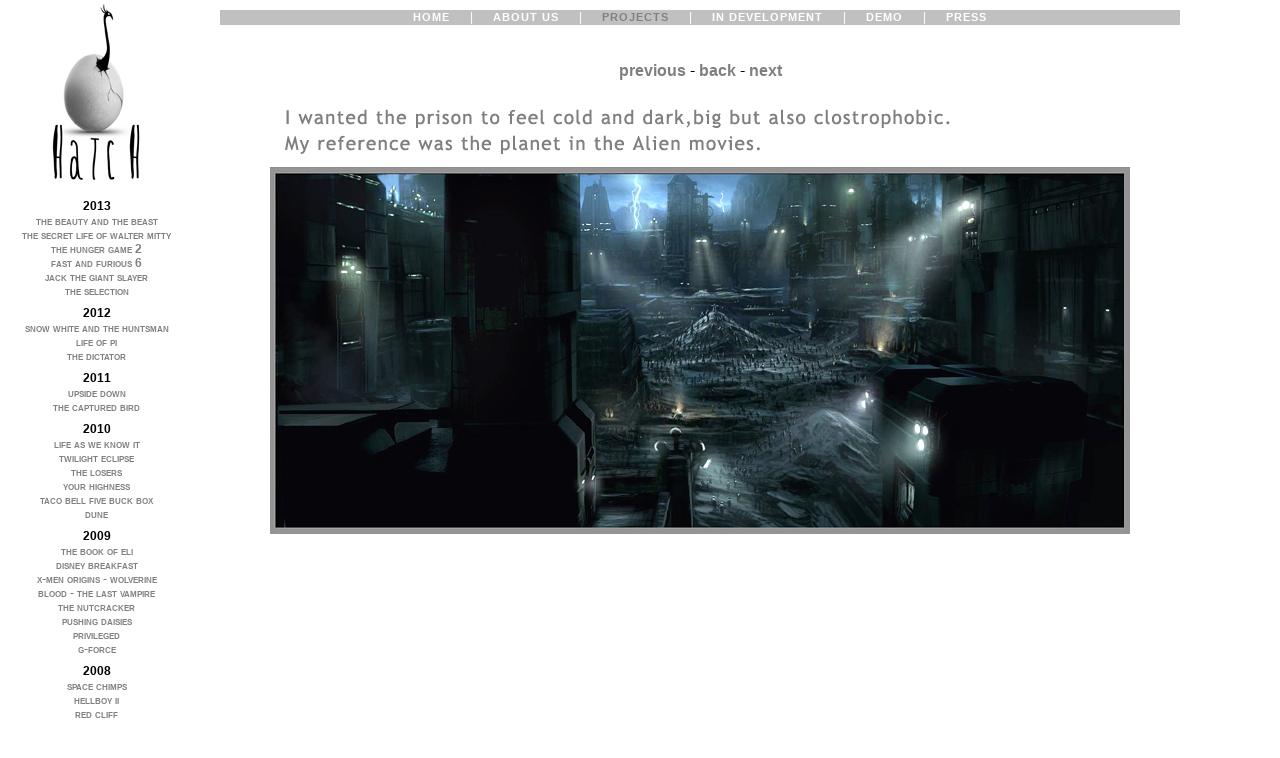

--- FILE ---
content_type: text/html
request_url: http://hatchfx.com/projects.php?dir=03_the%20one&year=2001&image=final_concept.jpg
body_size: 2580
content:

<!DOCTYPE HTML PUBLIC "-//W3C//DTD HTML 4.0 Transitional//EN"
	"http://www.w3.org/TR/REC-html40/loose.dtd">
<head>
<LINK REL="SHORTCUT ICON" HREF="http://www.hatchfx.com/images/Logo_OK.ico">
<title>Hatch Projects</title>
	<meta name="description" content="Matte Paintings Painting from Deak Ferrand and Hatch - a creative development and design company for motion pictures.">
	<meta name="keywords" content="hatch, matte painting, matte paintings, deak, ferrand, matte painter, concept design, film production, hatch fx">
	<meta name="author" content="Deak Ferrand Hatch Productions">
	<meta name="revisit-after" content="14 days">
	<meta name="rating" content="general">
	<meta name="distribution" content="global">
	<meta http-equiv="imagetoolbar" content="no">

<link rel="stylesheet" type="text/css" href="styles/styles.css">
</head>
<body>

<div id="container">
	
	<div id="logo"><br /></div>
	
	<div id="gallery-links">
	    <p style="margin: 10px 3px 3px 3px; padding: 0px"><strong>2013</strong></p><p style="margin: 2px; padding: 0px"><strong><a href="/projects.php?dir=10_the beauty and the beast&year=2013">the beauty and the beast</a></strong></p><p style="margin: 2px; padding: 0px"><strong><a href="/projects.php?dir=20_the secret life of walter mitty&year=2013">the secret life of walter mitty</a></strong></p><p style="margin: 2px; padding: 0px"><strong><a href="/projects.php?dir=30_the hunger game 2&year=2013">the hunger game 2</a></strong></p><p style="margin: 2px; padding: 0px"><strong><a href="/projects.php?dir=40_fast and furious 6&year=2013">fast and furious 6</a></strong></p><p style="margin: 2px; padding: 0px"><strong><a href="/projects.php?dir=50_jack the giant slayer&year=2013">jack the giant slayer</a></strong></p><p style="margin: 2px; padding: 0px"><strong><a href="/projects.php?dir=60_the selection&year=2013">the selection</a></strong></p><p style="margin: 10px 3px 3px 3px; padding: 0px"><strong>2012</strong></p><p style="margin: 2px; padding: 0px"><strong><a href="/projects.php?dir=10_snow white and the huntsman&year=2012">snow white and the huntsman</a></strong></p><p style="margin: 2px; padding: 0px"><strong><a href="/projects.php?dir=20_life of pi&year=2012">life of pi</a></strong></p><p style="margin: 2px; padding: 0px"><strong><a href="/projects.php?dir=30_the dictator&year=2012">the dictator</a></strong></p><p style="margin: 10px 3px 3px 3px; padding: 0px"><strong>2011</strong></p><p style="margin: 2px; padding: 0px"><strong><a href="/projects.php?dir=10_upside down&year=2011">upside down</a></strong></p><p style="margin: 2px; padding: 0px"><strong><a href="/projects.php?dir=20_the captured bird&year=2011">the captured bird</a></strong></p><p style="margin: 10px 3px 3px 3px; padding: 0px"><strong>2010</strong></p><p style="margin: 2px; padding: 0px"><strong><a href="/projects.php?dir=40_life as we know it&year=2010">life as we know it</a></strong></p><p style="margin: 2px; padding: 0px"><strong><a href="/projects.php?dir=50_twilight eclipse&year=2010">twilight eclipse</a></strong></p><p style="margin: 2px; padding: 0px"><strong><a href="/projects.php?dir=60_the losers&year=2010">the losers</a></strong></p><p style="margin: 2px; padding: 0px"><strong><a href="/projects.php?dir=70_your highness&year=2010">your highness</a></strong></p><p style="margin: 2px; padding: 0px"><strong><a href="/projects.php?dir=80_taco bell five buck box&year=2010">taco bell five buck box</a></strong></p><p style="margin: 2px; padding: 0px"><strong><a href="/projects.php?dir=90_dune&year=2010">dune</a></strong></p><p style="margin: 10px 3px 3px 3px; padding: 0px"><strong>2009</strong></p><p style="margin: 2px; padding: 0px"><strong><a href="/projects.php?dir=10_the book of eli&year=2009">the book of eli</a></strong></p><p style="margin: 2px; padding: 0px"><strong><a href="/projects.php?dir=20_disney breakfast&year=2009">disney breakfast</a></strong></p><p style="margin: 2px; padding: 0px"><strong><a href="/projects.php?dir=30_x-men origins - wolverine&year=2009">x-men origins - wolverine</a></strong></p><p style="margin: 2px; padding: 0px"><strong><a href="/projects.php?dir=40_blood - the last vampire&year=2009">blood - the last vampire</a></strong></p><p style="margin: 2px; padding: 0px"><strong><a href="/projects.php?dir=50_the nutcracker&year=2009">the nutcracker</a></strong></p><p style="margin: 2px; padding: 0px"><strong><a href="/projects.php?dir=60_pushing daisies&year=2009">pushing daisies</a></strong></p><p style="margin: 2px; padding: 0px"><strong><a href="/projects.php?dir=70_privileged&year=2009">privileged</a></strong></p><p style="margin: 2px; padding: 0px"><strong><a href="/projects.php?dir=80_g-force&year=2009">g-force</a></strong></p><p style="margin: 10px 3px 3px 3px; padding: 0px"><strong>2008</strong></p><p style="margin: 2px; padding: 0px"><strong><a href="/projects.php?dir=20_space chimps&year=2008">space chimps</a></strong></p><p style="margin: 2px; padding: 0px"><strong><a href="/projects.php?dir=30_hellboy ii&year=2008">hellboy ii</a></strong></p><p style="margin: 2px; padding: 0px"><strong><a href="/projects.php?dir=40_red cliff&year=2008">red cliff</a></strong></p><p style="margin: 2px; padding: 0px"><strong><a href="/projects.php?dir=50_wanted&year=2008">wanted</a></strong></p><p style="margin: 2px; padding: 0px"><strong><a href="/projects.php?dir=60_castlevania&year=2008">castlevania</a></strong></p><p style="margin: 2px; padding: 0px"><strong><a href="/projects.php?dir=70_capital one - galactic empire&year=2008">capital one - galactic empire</a></strong></p><p style="margin: 10px 3px 3px 3px; padding: 0px"><strong>2007</strong></p><p style="margin: 2px; padding: 0px"><strong><a href="/projects.php?dir=15_shooter&year=2007">shooter</a></strong></p><p style="margin: 2px; padding: 0px"><strong><a href="/projects.php?dir=20_fantastic four ii&year=2007">fantastic four ii</a></strong></p><p style="margin: 2px; padding: 0px"><strong><a href="/projects.php?dir=25_underdog&year=2007">underdog</a></strong></p><p style="margin: 2px; padding: 0px"><strong><a href="/projects.php?dir=30_jesse james&year=2007">jesse james</a></strong></p><p style="margin: 2px; padding: 0px"><strong><a href="/projects.php?dir=35_mr magoriums wonder emporium&year=2007">mr magoriums wonder emporium</a></strong></p><p style="margin: 2px; padding: 0px"><strong><a href="/projects.php?dir=40_the golden compass&year=2007">the golden compass</a></strong></p><p style="margin: 10px 3px 3px 3px; padding: 0px"><strong>2006</strong></p><p style="margin: 2px; padding: 0px"><strong><a href="/projects.php?dir=15_the reaping&year=2006">the reaping</a></strong></p><p style="margin: 2px; padding: 0px"><strong><a href="/projects.php?dir=25_killzone&year=2006">killzone</a></strong></p><p style="margin: 2px; padding: 0px"><strong><a href="/projects.php?dir=30_lair&year=2006">lair</a></strong></p><p style="margin: 10px 3px 3px 3px; padding: 0px"><strong>2005</strong></p><p style="margin: 2px; padding: 0px"><strong><a href="/projects.php?dir=05_narnia&year=2005">narnia</a></strong></p><p style="margin: 2px; padding: 0px"><strong><a href="/projects.php?dir=10_north country&year=2005">north country</a></strong></p><p style="margin: 2px; padding: 0px"><strong><a href="/projects.php?dir=15_river queen&year=2005">river queen</a></strong></p><p style="margin: 2px; padding: 0px"><strong><a href="/projects.php?dir=20_skeleton key&year=2005">skeleton key</a></strong></p><p style="margin: 2px; padding: 0px"><strong><a href="/projects.php?dir=25_constantine&year=2005">constantine</a></strong></p><p style="margin: 10px 3px 3px 3px; padding: 0px"><strong>2004</strong></p><p style="margin: 2px; padding: 0px"><strong><a href="/projects.php?dir=05_blade trinity&year=2004">blade trinity</a></strong></p><p style="margin: 2px; padding: 0px"><strong><a href="/projects.php?dir=10_the manchurian candidate&year=2004">the manchurian candidate</a></strong></p><p style="margin: 2px; padding: 0px"><strong><a href="/projects.php?dir=15_hellboy&year=2004">hellboy</a></strong></p><p style="margin: 2px; padding: 0px"><strong><a href="/projects.php?dir=20_van helsing&year=2004">van helsing</a></strong></p><p style="margin: 2px; padding: 0px"><strong><a href="/projects.php?dir=25_mermaid&year=2004">mermaid</a></strong></p><p style="margin: 2px; padding: 0px"><strong><a href="/projects.php?dir=30_grendel&year=2004">grendel</a></strong></p><p style="margin: 2px; padding: 0px"><strong><a href="/projects.php?dir=35_riddick&year=2004">riddick</a></strong></p><p style="margin: 2px; padding: 0px"><strong><a href="/projects.php?dir=40_torque&year=2004">torque</a></strong></p><p style="margin: 10px 3px 3px 3px; padding: 0px"><strong>2003</strong></p><p style="margin: 2px; padding: 0px"><strong><a href="/projects.php?dir=01_taking lives&year=2003">taking lives</a></strong></p><p style="margin: 2px; padding: 0px"><strong><a href="/projects.php?dir=02_cat in the hat&year=2003">cat in the hat</a></strong></p><p style="margin: 2px; padding: 0px"><strong><a href="/projects.php?dir=03_matrix revolutions&year=2003">matrix revolutions</a></strong></p><p style="margin: 2px; padding: 0px"><strong><a href="/projects.php?dir=04_the rundown&year=2003">the rundown</a></strong></p><p style="margin: 2px; padding: 0px"><strong><a href="/projects.php?dir=05_nantes science fiction festival&year=2003">nantes science fiction festival</a></strong></p><p style="margin: 2px; padding: 0px"><strong><a href="/projects.php?dir=05_the diary of ellen rimbauer&year=2003">the diary of ellen rimbauer</a></strong></p><p style="margin: 10px 3px 3px 3px; padding: 0px"><strong>2002</strong></p><p style="margin: 2px; padding: 0px"><strong><a href="/projects.php?dir=01_the two towers&year=2002">the two towers</a></strong></p><p style="margin: 2px; padding: 0px"><strong><a href="/projects.php?dir=02_the scorpion king&year=2002">the scorpion king</a></strong></p><p style="margin: 2px; padding: 0px"><strong><a href="/projects.php?dir=03_the freek video&year=2002">the freek video</a></strong></p><p style="margin: 2px; padding: 0px"><strong><a href="/projects.php?dir=04_murder by numbers&year=2002">murder by numbers</a></strong></p><p style="margin: 2px; padding: 0px"><strong><a href="/projects.php?dir=05_queen of the damned&year=2002">queen of the damned</a></strong></p><p style="margin: 2px; padding: 0px"><strong><a href="/projects.php?dir=06_blade ii&year=2002">blade ii</a></strong></p><p style="margin: 2px; padding: 0px"><strong><a href="/projects.php?dir=07_the adventures of pluto nash&year=2002">the adventures of pluto nash</a></strong></p><p style="margin: 10px 3px 3px 3px; padding: 0px"><strong>2001</strong></p><p style="margin: 2px; padding: 0px"><strong><a href="/projects.php?dir=01_lord of the rings&year=2001">lord of the rings</a></strong></p><p style="margin: 2px; padding: 0px"><strong><a href="/projects.php?dir=02_rexall music video&year=2001">rexall music video</a></strong></p><p style="margin: 2px; padding: 0px"><strong><a href="/projects.php?dir=03_the one&year=2001">the one</a></strong></p><p style="margin: 10px 3px 3px 3px; padding: 0px"><strong>2000</strong></p><p style="margin: 2px; padding: 0px"><strong><a href="/projects.php?dir=01_little nicky&year=2000">little nicky</a></strong></p><p style="margin: 2px; padding: 0px"><strong><a href="/projects.php?dir=02_x-men&year=2000">x-men</a></strong></p><p style="margin: 2px; padding: 0px"><strong><a href="/projects.php?dir=03_geppetto&year=2000">geppetto</a></strong></p><p style="margin: 10px 3px 3px 3px; padding: 0px"><strong>1995-1999</strong></p><p style="margin: 2px; padding: 0px"><strong><a href="/projects.php?dir=01_titus&year=1995-1999">titus</a></strong></p><p style="margin: 2px; padding: 0px"><strong><a href="/projects.php?dir=02_mystery men&year=1995-1999">mystery men</a></strong></p><p style="margin: 2px; padding: 0px"><strong><a href="/projects.php?dir=03_what dreams may come&year=1995-1999">what dreams may come</a></strong></p><p style="margin: 2px; padding: 0px"><strong><a href="/projects.php?dir=04_star trek voyager&year=1995-1999">star trek voyager</a></strong></p>	</div>
	

	
	<div id="topnav2">
		
				<p><table width="960" border="0" cellspacing="5" cellpadding="5">
				<tr><td align="center"><p><a href="/projects.php?dir=03_the one&year=2001&image=final_comp_3_steps.jpg">previous</a> - <a href="/projects.php?dir=03_the one&year=2001">back</a> - <a href="/projects.php?dir=03_the one&year=2001&image=full_painting_before_comp.jpg">next</a></td></tr>
				</table><p><table width="760" border="0" cellspacing="5" cellpadding="5"><tr><div align="center"><img src="./galleries/matte_paintings/2001/03_the one/final_concept.jpg" alt="final_concept" /></td></tr></table></p>


	</div>

	</div>	
		
	<div id="topnav">
		<a href=index.php>HOME</a>|<a href=aboutus.php>ABOUT US</a>|<span class="selected">PROJECTS</span>|<a href=in-development.php>IN DEVELOPMENT</a>|<a href=demo.php>DEMO</a>|<a href=news.php>PRESS</a>
	</div>
	


</div>

</body>
</html>


--- FILE ---
content_type: text/css
request_url: http://hatchfx.com/styles/styles.css
body_size: 4912
content:
body {
	background: transparent;
	color: black;
	padding: 0;
	margin: 0;
	text-align: left;
	font-family: Arial, sans-serif;
	font-size: 12px;
}

a:link { color: gray; text-decoration: none; font-weight: 700; }
a:visited { color: gray; text-decoration: none; font-weight: 700;}
a:hover { color: black; text-decoration: none; font-weight: 700;}

img { border-width: 0; }

#container {
	position: absolute;
	top: 0px;
	left: 0px;
	width: 971px;
	background: transparent;
	margin: 0 auto;
	padding: 0;
}

#logo {
	position: relative;
	width: 173px;
	height: 183px;
	background: transparent url(../images/hatchlogo.jpg) top left no-repeat;	
	margin: 2px 0px 2px 10px;
}
#logo img { url(http://hatchfx.endertech.com) border: 0px; }

#main-pic {
	position: absolute;
	top: 40px;
	left: 230px;
	width: 960px;
	background: transparent;
	margin: 0 auto;
	padding: 0;
}
#main-pic_store {
	position: absolute;
	top: 40px;
	left: 200px;
	background: transparent;
	margin: 0;
	padding: 0;
	width:960px;
	height:545px;
	background: url(../images/tutorial.jpg) top left no-repeat;
}
#main-container {
	position: absolute;
	top: 30px;
	left: 220px;
	width: 960px;
	text-align: center;
}

#main-content {
	position: relative;
	width: 960px;
	padding: 20px 0px 0px 0px;
	margin: 0 auto;
	text-align: justify;

}

#gallery-content {
	position: absolute;
	top: 30px;
	left: 195px;
	width: 960px;
	text-align: center;	
}

#leftnav {
	position: absolute;
	top: 200px;
	left: 2px;
	width: 185px;
	text-align: center;
}

#topnav {
	position: absolute;
	top: 10px;
	left: 220px;
	width: 960px;
	height: 15px;
	text-align: center;
	background: silver;
	color: white;
}

#topnav2 {
	position: absolute;
	top: 40px;
	left: 220px;
	width: 960px;
	height: 15px;
	text-align: center;
	background: transparent;
	color: white;
}

#topnav a:link { 
	color: white;
	text-decoration: none;
	padding: 0 20px 0 20px;
	letter-spacing: 1px;
	font-weight: bold;
	font-size: 11px;
	font-variation: small-caps;
}

#topnav a:visited { 
	color: white;
	text-decoration: none;
	padding: 0 20px 0 20px;
	letter-spacing: 1px;
	font-weight: bold;
	font-size: 11px;
	font-variation: small-caps;
}

#topnav a:hover { 
	color: white;
	text-decoration: none;
	padding: 0 20px 0 20px;
	letter-spacing: 1px;
	font-weight: bold;
	font-size: 11px;
	font-variation: small-caps;
}

#topnav .selected {
	color: gray;
	text-decoration: none;
	padding: 0 20px 0 20px;
	letter-spacing: 1px;
	font-weight: bold;
	font-size: 11px;
	font-variation: small-caps;
}

h1 {
	font-size: 20px;
	font-weight: 900;
	padding: 0 0 7px 0;
	margin: 0 0 7px 0; 
	color: silver;
	text-align: center;
	font-variant: small-caps;

}

#contact {
	position: absolute;
	left: 10px;
	top: 240px;
	width: 173px;
	font-size: 11px;
	font-weight: 700;
	color: gray;
	font-variation: small-caps;
	text-align: center;
}

h2 {
	font-size: 14px;
	font-weight: 700;
	padding: 0 0 5px 0;
	margin: 0 0 0 0; 
	color: gray;
}
h3 {
	font-size: 10px;
	font-weight: 700;
	padding: 0 0 5px 0;
	margin: 0 0 0 0; 
	color: gray;
}
h4 {
	font-size: 30px;
	font-weight: 900;
	padding: 0 0 35px 0;
	margin: 0 0 35px 0; 
	color: silver;
	text-align: center;
	font-variant: small-caps;
}
h5 {
	font-size: 12px;
	font-weight: 700;
	padding: 0 0 5px 0;
	margin: 0 0 0 0; 
	color: gray;
}
h6 {
	font-size: 20px;
	font-weight: 700;
	padding: 0 0 12px 0;
	margin: 0 0 12px 0; 
	color: gray;
}
#disclaimer {
	font-size: 10px;
	font-weight: 900;
	color: #777777;
	position: absolute;
	top: 500px;
	left: 10px;
	width: 177px;
	text-align: center;
	padding: 0px 10px 0px 0px;
	letter-spacing: 0.01px;
}

.admin_table {
	align: center;
	border: 0px;
	width:770px;
}

.admin_title {
	bgcolor: gray;
	color: white;
	text-align: center;
	font-weight: 900;
	
}

#login {
	position: absolute;
	top: 460px;
	width: 187px;
	text-align: center;
	text-size: 11px;
	text-weight: normal;	
	
}

#login a:link { color: gray; text-decoration: none; font-weight: bold; font-size: 11px; }
#login a:visited { color: gray; text-decoration: none; font-weight: bold; font-size: 11px; }
#login a:hover { color: black; text-decoration: none; font-weight: bold; font-size: 11px; }

#article-content {
	position: relative;
	width: 540px;
	padding: 20px 0px 0px 0px;
	margin: 0 auto;
	text-align: justify;

}

#gallery-links {
	position: absolute;
	text-align: center;
	width: 177px;
	top: 190px;
	left: 8px;
	line-height: 12px;
	font-variant: small-caps;

}

#gallery-thumbs{
	position: relative;
	text-align: center;
	background: transparent;
	margin: 0 auto;
	padding: 0;
}

#gallery-pic {
	position: absolute;
	top: 40px;
	left: 220px;
	background: transparent;
	margin: 0 auto;
	padding: 0;
	z-index: 1;
}

#big_gallery-pic {
	position: absolute;
	top: 40px;
	left: 220px;
	background: transparent;
	margin: 0 auto;
	padding: 0;
}
#buynow{
	postition:relative;
	width:400px;
	height:400px;
	margin:20px 0 0 30px;
	padding:20px 0 0 0;
	text-align:center;
}